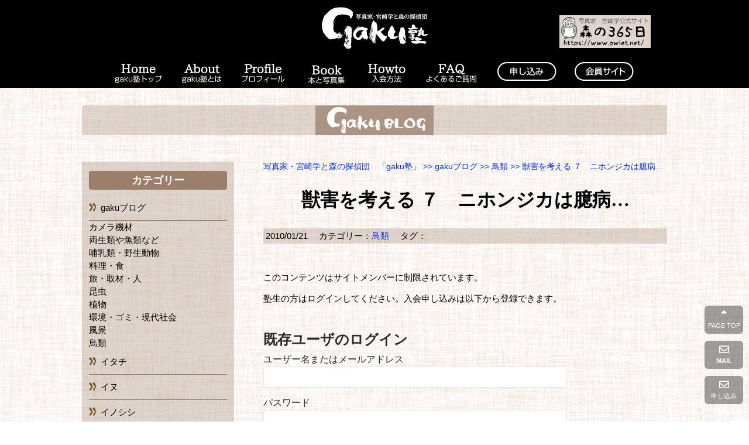

--- FILE ---
content_type: text/html; charset=UTF-8
request_url: https://owlet.net/blog/tori/646
body_size: 17687
content:
<!DOCTYPE html>
<html lang="ja">
<head>
<!--//タイトル表示はfunctions.phpで指定//-->
<meta charset="UTF-8" />
<meta name="viewport" content="width=device-width,initial-scale=1.0,user-scalable=yes">
<link rel="canonical" href="" />
<meta name="description" content="この写真は、南アルプス山中に露出した泥土をニホンジカがなめにきているところ。ミネラル分が多く含まれるこの泥土をニホンジカたちが生きるために必要としているから、ずっと昔から、ここに集まってくるのだった。…" />
<!--//keywords//-->
<meta name="keywords" content="">
<!--//index・固定ページHOMEのみnoindex//-->
<meta name="robots" content="index,follow">
<link rel="alternate" type="application/rss+xml" title="写真家・宮崎学と森の探偵団　「gaku塾」 RSS Feed" href="https://owlet.net/feed" />
<link rel="pingback" href="https://owlet.net/sys/xmlrpc.php" />
<script type="text/javascript" src="https://owlet.net/sys/wp-content/themes/owlet/js/jquery-1.11.0.min.js"></script>
<!--//CSS読み込み//-->
<link rel="stylesheet" href="https://owlet.net/sys/wp-content/themes/owlet/style.css?ver=1.2.4" type="text/css" media="all" />
<link rel="stylesheet" href="https://owlet.net/sys/wp-content/themes/owlet/editor-style.css" type="text/css" media="all" />
<link rel="stylesheet" href="https://owlet.net/sys/wp-content/themes/owlet/FlexSlider/flexslider.css">
<link rel="stylesheet" href="https://owlet.net/sys/wp-content/themes/owlet/css/all.css">
<!--// use.fontawesome.com CSS読み込み<link href="https://use.fontawesome.com/releases/v5.6.1/css/all.css" rel="stylesheet"> //-->
<!--//CSS3.js読み込み//-->
<!--[if lt IE 9]>
<script src="https://owlet.net/sys/wp-content/themes/owlet/js/html5shiv.js"></script>
<script src="https://owlet.net/sys/wp-content/themes/owlet/js/css3-mediaqueries.min.js"></script>
<![endif]-->
<!--//全画面スライダー//-->
<script type="text/javascript" src="https://owlet.net/sys/wp-content/themes/owlet/FlexSlider/jquery.flexslider-min.js"></script>
<script type="text/javascript">
$(window).load(function(){
$('.flexslider').flexslider({
animation: "fade"
});
});
</script>
<!--//全画面スライダー//-->
<!--//Google Analytics//-->
<!-- Global site tag (gtag.js) - Google Analytics -->
<script async src="https://www.googletagmanager.com/gtag/js?id=UA-2531915-1"></script>
<script>
 window.dataLayer = window.dataLayer || [];
 function gtag(){dataLayer.push(arguments);}
 gtag('js', new Date());

 gtag('config', 'UA-2531915-1');
</script><title>獣害を考える ７　ニホンジカは臆病… | 写真家・宮崎学と森の探偵団　「gaku塾」</title>
<meta name='robots' content='max-image-preview:large' />
<link rel='dns-prefetch' href='//stats.wp.com' />
<link rel="alternate" title="oEmbed (JSON)" type="application/json+oembed" href="https://owlet.net/wp-json/oembed/1.0/embed?url=https%3A%2F%2Fowlet.net%2Fblog%2Ftori%2F646" />
<link rel="alternate" title="oEmbed (XML)" type="text/xml+oembed" href="https://owlet.net/wp-json/oembed/1.0/embed?url=https%3A%2F%2Fowlet.net%2Fblog%2Ftori%2F646&#038;format=xml" />
<style id='wp-img-auto-sizes-contain-inline-css' type='text/css'>
img:is([sizes=auto i],[sizes^="auto," i]){contain-intrinsic-size:3000px 1500px}
/*# sourceURL=wp-img-auto-sizes-contain-inline-css */
</style>
<style id='wp-emoji-styles-inline-css' type='text/css'>

	img.wp-smiley, img.emoji {
		display: inline !important;
		border: none !important;
		box-shadow: none !important;
		height: 1em !important;
		width: 1em !important;
		margin: 0 0.07em !important;
		vertical-align: -0.1em !important;
		background: none !important;
		padding: 0 !important;
	}
/*# sourceURL=wp-emoji-styles-inline-css */
</style>
<style id='wp-block-library-inline-css' type='text/css'>
:root{--wp-block-synced-color:#7a00df;--wp-block-synced-color--rgb:122,0,223;--wp-bound-block-color:var(--wp-block-synced-color);--wp-editor-canvas-background:#ddd;--wp-admin-theme-color:#007cba;--wp-admin-theme-color--rgb:0,124,186;--wp-admin-theme-color-darker-10:#006ba1;--wp-admin-theme-color-darker-10--rgb:0,107,160.5;--wp-admin-theme-color-darker-20:#005a87;--wp-admin-theme-color-darker-20--rgb:0,90,135;--wp-admin-border-width-focus:2px}@media (min-resolution:192dpi){:root{--wp-admin-border-width-focus:1.5px}}.wp-element-button{cursor:pointer}:root .has-very-light-gray-background-color{background-color:#eee}:root .has-very-dark-gray-background-color{background-color:#313131}:root .has-very-light-gray-color{color:#eee}:root .has-very-dark-gray-color{color:#313131}:root .has-vivid-green-cyan-to-vivid-cyan-blue-gradient-background{background:linear-gradient(135deg,#00d084,#0693e3)}:root .has-purple-crush-gradient-background{background:linear-gradient(135deg,#34e2e4,#4721fb 50%,#ab1dfe)}:root .has-hazy-dawn-gradient-background{background:linear-gradient(135deg,#faaca8,#dad0ec)}:root .has-subdued-olive-gradient-background{background:linear-gradient(135deg,#fafae1,#67a671)}:root .has-atomic-cream-gradient-background{background:linear-gradient(135deg,#fdd79a,#004a59)}:root .has-nightshade-gradient-background{background:linear-gradient(135deg,#330968,#31cdcf)}:root .has-midnight-gradient-background{background:linear-gradient(135deg,#020381,#2874fc)}:root{--wp--preset--font-size--normal:16px;--wp--preset--font-size--huge:42px}.has-regular-font-size{font-size:1em}.has-larger-font-size{font-size:2.625em}.has-normal-font-size{font-size:var(--wp--preset--font-size--normal)}.has-huge-font-size{font-size:var(--wp--preset--font-size--huge)}.has-text-align-center{text-align:center}.has-text-align-left{text-align:left}.has-text-align-right{text-align:right}.has-fit-text{white-space:nowrap!important}#end-resizable-editor-section{display:none}.aligncenter{clear:both}.items-justified-left{justify-content:flex-start}.items-justified-center{justify-content:center}.items-justified-right{justify-content:flex-end}.items-justified-space-between{justify-content:space-between}.screen-reader-text{border:0;clip-path:inset(50%);height:1px;margin:-1px;overflow:hidden;padding:0;position:absolute;width:1px;word-wrap:normal!important}.screen-reader-text:focus{background-color:#ddd;clip-path:none;color:#444;display:block;font-size:1em;height:auto;left:5px;line-height:normal;padding:15px 23px 14px;text-decoration:none;top:5px;width:auto;z-index:100000}html :where(.has-border-color){border-style:solid}html :where([style*=border-top-color]){border-top-style:solid}html :where([style*=border-right-color]){border-right-style:solid}html :where([style*=border-bottom-color]){border-bottom-style:solid}html :where([style*=border-left-color]){border-left-style:solid}html :where([style*=border-width]){border-style:solid}html :where([style*=border-top-width]){border-top-style:solid}html :where([style*=border-right-width]){border-right-style:solid}html :where([style*=border-bottom-width]){border-bottom-style:solid}html :where([style*=border-left-width]){border-left-style:solid}html :where(img[class*=wp-image-]){height:auto;max-width:100%}:where(figure){margin:0 0 1em}html :where(.is-position-sticky){--wp-admin--admin-bar--position-offset:var(--wp-admin--admin-bar--height,0px)}@media screen and (max-width:600px){html :where(.is-position-sticky){--wp-admin--admin-bar--position-offset:0px}}

/*# sourceURL=wp-block-library-inline-css */
</style><style id='global-styles-inline-css' type='text/css'>
:root{--wp--preset--aspect-ratio--square: 1;--wp--preset--aspect-ratio--4-3: 4/3;--wp--preset--aspect-ratio--3-4: 3/4;--wp--preset--aspect-ratio--3-2: 3/2;--wp--preset--aspect-ratio--2-3: 2/3;--wp--preset--aspect-ratio--16-9: 16/9;--wp--preset--aspect-ratio--9-16: 9/16;--wp--preset--color--black: #000000;--wp--preset--color--cyan-bluish-gray: #abb8c3;--wp--preset--color--white: #ffffff;--wp--preset--color--pale-pink: #f78da7;--wp--preset--color--vivid-red: #cf2e2e;--wp--preset--color--luminous-vivid-orange: #ff6900;--wp--preset--color--luminous-vivid-amber: #fcb900;--wp--preset--color--light-green-cyan: #7bdcb5;--wp--preset--color--vivid-green-cyan: #00d084;--wp--preset--color--pale-cyan-blue: #8ed1fc;--wp--preset--color--vivid-cyan-blue: #0693e3;--wp--preset--color--vivid-purple: #9b51e0;--wp--preset--gradient--vivid-cyan-blue-to-vivid-purple: linear-gradient(135deg,rgb(6,147,227) 0%,rgb(155,81,224) 100%);--wp--preset--gradient--light-green-cyan-to-vivid-green-cyan: linear-gradient(135deg,rgb(122,220,180) 0%,rgb(0,208,130) 100%);--wp--preset--gradient--luminous-vivid-amber-to-luminous-vivid-orange: linear-gradient(135deg,rgb(252,185,0) 0%,rgb(255,105,0) 100%);--wp--preset--gradient--luminous-vivid-orange-to-vivid-red: linear-gradient(135deg,rgb(255,105,0) 0%,rgb(207,46,46) 100%);--wp--preset--gradient--very-light-gray-to-cyan-bluish-gray: linear-gradient(135deg,rgb(238,238,238) 0%,rgb(169,184,195) 100%);--wp--preset--gradient--cool-to-warm-spectrum: linear-gradient(135deg,rgb(74,234,220) 0%,rgb(151,120,209) 20%,rgb(207,42,186) 40%,rgb(238,44,130) 60%,rgb(251,105,98) 80%,rgb(254,248,76) 100%);--wp--preset--gradient--blush-light-purple: linear-gradient(135deg,rgb(255,206,236) 0%,rgb(152,150,240) 100%);--wp--preset--gradient--blush-bordeaux: linear-gradient(135deg,rgb(254,205,165) 0%,rgb(254,45,45) 50%,rgb(107,0,62) 100%);--wp--preset--gradient--luminous-dusk: linear-gradient(135deg,rgb(255,203,112) 0%,rgb(199,81,192) 50%,rgb(65,88,208) 100%);--wp--preset--gradient--pale-ocean: linear-gradient(135deg,rgb(255,245,203) 0%,rgb(182,227,212) 50%,rgb(51,167,181) 100%);--wp--preset--gradient--electric-grass: linear-gradient(135deg,rgb(202,248,128) 0%,rgb(113,206,126) 100%);--wp--preset--gradient--midnight: linear-gradient(135deg,rgb(2,3,129) 0%,rgb(40,116,252) 100%);--wp--preset--font-size--small: 13px;--wp--preset--font-size--medium: 20px;--wp--preset--font-size--large: 36px;--wp--preset--font-size--x-large: 42px;--wp--preset--spacing--20: 0.44rem;--wp--preset--spacing--30: 0.67rem;--wp--preset--spacing--40: 1rem;--wp--preset--spacing--50: 1.5rem;--wp--preset--spacing--60: 2.25rem;--wp--preset--spacing--70: 3.38rem;--wp--preset--spacing--80: 5.06rem;--wp--preset--shadow--natural: 6px 6px 9px rgba(0, 0, 0, 0.2);--wp--preset--shadow--deep: 12px 12px 50px rgba(0, 0, 0, 0.4);--wp--preset--shadow--sharp: 6px 6px 0px rgba(0, 0, 0, 0.2);--wp--preset--shadow--outlined: 6px 6px 0px -3px rgb(255, 255, 255), 6px 6px rgb(0, 0, 0);--wp--preset--shadow--crisp: 6px 6px 0px rgb(0, 0, 0);}:where(.is-layout-flex){gap: 0.5em;}:where(.is-layout-grid){gap: 0.5em;}body .is-layout-flex{display: flex;}.is-layout-flex{flex-wrap: wrap;align-items: center;}.is-layout-flex > :is(*, div){margin: 0;}body .is-layout-grid{display: grid;}.is-layout-grid > :is(*, div){margin: 0;}:where(.wp-block-columns.is-layout-flex){gap: 2em;}:where(.wp-block-columns.is-layout-grid){gap: 2em;}:where(.wp-block-post-template.is-layout-flex){gap: 1.25em;}:where(.wp-block-post-template.is-layout-grid){gap: 1.25em;}.has-black-color{color: var(--wp--preset--color--black) !important;}.has-cyan-bluish-gray-color{color: var(--wp--preset--color--cyan-bluish-gray) !important;}.has-white-color{color: var(--wp--preset--color--white) !important;}.has-pale-pink-color{color: var(--wp--preset--color--pale-pink) !important;}.has-vivid-red-color{color: var(--wp--preset--color--vivid-red) !important;}.has-luminous-vivid-orange-color{color: var(--wp--preset--color--luminous-vivid-orange) !important;}.has-luminous-vivid-amber-color{color: var(--wp--preset--color--luminous-vivid-amber) !important;}.has-light-green-cyan-color{color: var(--wp--preset--color--light-green-cyan) !important;}.has-vivid-green-cyan-color{color: var(--wp--preset--color--vivid-green-cyan) !important;}.has-pale-cyan-blue-color{color: var(--wp--preset--color--pale-cyan-blue) !important;}.has-vivid-cyan-blue-color{color: var(--wp--preset--color--vivid-cyan-blue) !important;}.has-vivid-purple-color{color: var(--wp--preset--color--vivid-purple) !important;}.has-black-background-color{background-color: var(--wp--preset--color--black) !important;}.has-cyan-bluish-gray-background-color{background-color: var(--wp--preset--color--cyan-bluish-gray) !important;}.has-white-background-color{background-color: var(--wp--preset--color--white) !important;}.has-pale-pink-background-color{background-color: var(--wp--preset--color--pale-pink) !important;}.has-vivid-red-background-color{background-color: var(--wp--preset--color--vivid-red) !important;}.has-luminous-vivid-orange-background-color{background-color: var(--wp--preset--color--luminous-vivid-orange) !important;}.has-luminous-vivid-amber-background-color{background-color: var(--wp--preset--color--luminous-vivid-amber) !important;}.has-light-green-cyan-background-color{background-color: var(--wp--preset--color--light-green-cyan) !important;}.has-vivid-green-cyan-background-color{background-color: var(--wp--preset--color--vivid-green-cyan) !important;}.has-pale-cyan-blue-background-color{background-color: var(--wp--preset--color--pale-cyan-blue) !important;}.has-vivid-cyan-blue-background-color{background-color: var(--wp--preset--color--vivid-cyan-blue) !important;}.has-vivid-purple-background-color{background-color: var(--wp--preset--color--vivid-purple) !important;}.has-black-border-color{border-color: var(--wp--preset--color--black) !important;}.has-cyan-bluish-gray-border-color{border-color: var(--wp--preset--color--cyan-bluish-gray) !important;}.has-white-border-color{border-color: var(--wp--preset--color--white) !important;}.has-pale-pink-border-color{border-color: var(--wp--preset--color--pale-pink) !important;}.has-vivid-red-border-color{border-color: var(--wp--preset--color--vivid-red) !important;}.has-luminous-vivid-orange-border-color{border-color: var(--wp--preset--color--luminous-vivid-orange) !important;}.has-luminous-vivid-amber-border-color{border-color: var(--wp--preset--color--luminous-vivid-amber) !important;}.has-light-green-cyan-border-color{border-color: var(--wp--preset--color--light-green-cyan) !important;}.has-vivid-green-cyan-border-color{border-color: var(--wp--preset--color--vivid-green-cyan) !important;}.has-pale-cyan-blue-border-color{border-color: var(--wp--preset--color--pale-cyan-blue) !important;}.has-vivid-cyan-blue-border-color{border-color: var(--wp--preset--color--vivid-cyan-blue) !important;}.has-vivid-purple-border-color{border-color: var(--wp--preset--color--vivid-purple) !important;}.has-vivid-cyan-blue-to-vivid-purple-gradient-background{background: var(--wp--preset--gradient--vivid-cyan-blue-to-vivid-purple) !important;}.has-light-green-cyan-to-vivid-green-cyan-gradient-background{background: var(--wp--preset--gradient--light-green-cyan-to-vivid-green-cyan) !important;}.has-luminous-vivid-amber-to-luminous-vivid-orange-gradient-background{background: var(--wp--preset--gradient--luminous-vivid-amber-to-luminous-vivid-orange) !important;}.has-luminous-vivid-orange-to-vivid-red-gradient-background{background: var(--wp--preset--gradient--luminous-vivid-orange-to-vivid-red) !important;}.has-very-light-gray-to-cyan-bluish-gray-gradient-background{background: var(--wp--preset--gradient--very-light-gray-to-cyan-bluish-gray) !important;}.has-cool-to-warm-spectrum-gradient-background{background: var(--wp--preset--gradient--cool-to-warm-spectrum) !important;}.has-blush-light-purple-gradient-background{background: var(--wp--preset--gradient--blush-light-purple) !important;}.has-blush-bordeaux-gradient-background{background: var(--wp--preset--gradient--blush-bordeaux) !important;}.has-luminous-dusk-gradient-background{background: var(--wp--preset--gradient--luminous-dusk) !important;}.has-pale-ocean-gradient-background{background: var(--wp--preset--gradient--pale-ocean) !important;}.has-electric-grass-gradient-background{background: var(--wp--preset--gradient--electric-grass) !important;}.has-midnight-gradient-background{background: var(--wp--preset--gradient--midnight) !important;}.has-small-font-size{font-size: var(--wp--preset--font-size--small) !important;}.has-medium-font-size{font-size: var(--wp--preset--font-size--medium) !important;}.has-large-font-size{font-size: var(--wp--preset--font-size--large) !important;}.has-x-large-font-size{font-size: var(--wp--preset--font-size--x-large) !important;}
/*# sourceURL=global-styles-inline-css */
</style>

<style id='classic-theme-styles-inline-css' type='text/css'>
/*! This file is auto-generated */
.wp-block-button__link{color:#fff;background-color:#32373c;border-radius:9999px;box-shadow:none;text-decoration:none;padding:calc(.667em + 2px) calc(1.333em + 2px);font-size:1.125em}.wp-block-file__button{background:#32373c;color:#fff;text-decoration:none}
/*# sourceURL=/wp-includes/css/classic-themes.min.css */
</style>
<link rel='stylesheet' id='contact-form-7-css' href='https://owlet.net/sys/wp-content/plugins/contact-form-7/includes/css/styles.css?ver=6.1.4' type='text/css' media='all' />
<link rel='stylesheet' id='wp-members-css' href='https://owlet.net/sys/wp-content/plugins/wp-members/assets/css/forms/generic-no-float.min.css?ver=3.5.5.1' type='text/css' media='all' />
<link rel='stylesheet' id='jquery.lightbox.min.css-css' href='https://owlet.net/sys/wp-content/plugins/wp-jquery-lightbox/lightboxes/wp-jquery-lightbox/styles/lightbox.min.css?ver=1768840438' type='text/css' media='all' />
<link rel='stylesheet' id='jqlb-overrides-css' href='https://owlet.net/sys/wp-content/plugins/wp-jquery-lightbox/lightboxes/wp-jquery-lightbox/styles/overrides.css?ver=1768840438' type='text/css' media='all' />
<style id='jqlb-overrides-inline-css' type='text/css'>

			#outerImageContainer {
				box-shadow: 0 0 4px 2px rgba(0,0,0,.2);
			}
			#imageContainer{
				padding: 6px;
			}
			#imageDataContainer {
				box-shadow: 0 -4px 0 0 #fff, 0 0 4px 2px rgba(0,0,0,.1);
				z-index: auto;
			}
			#prevArrow,
			#nextArrow{
				background-color: rgba(255,255,255,.7;
				color: #000000;
			}
/*# sourceURL=jqlb-overrides-inline-css */
</style>
<script type="text/javascript" src="https://owlet.net/sys/wp-content/themes/owlet/js/base.js?ver=6.9" id="base-js"></script>
<script type="text/javascript" src="https://owlet.net/sys/wp-includes/js/jquery/jquery.min.js?ver=3.7.1" id="jquery-core-js"></script>
<script type="text/javascript" src="https://owlet.net/sys/wp-includes/js/jquery/jquery-migrate.min.js?ver=3.4.1" id="jquery-migrate-js"></script>
<link rel="https://api.w.org/" href="https://owlet.net/wp-json/" /><link rel="alternate" title="JSON" type="application/json" href="https://owlet.net/wp-json/wp/v2/posts/646" /><link rel="canonical" href="https://owlet.net/blog/tori/646" />
<link rel='shortlink' href='https://owlet.net/?p=646' />
	<style>img#wpstats{display:none}</style>
		<style type="text/css">.recentcomments a{display:inline !important;padding:0 !important;margin:0 !important;}</style><link rel="icon" href="https://owlet.net/sys/wp-content/uploads/2021/04/cropped-fukurou_favicon-32x32.png" sizes="32x32" />
<link rel="icon" href="https://owlet.net/sys/wp-content/uploads/2021/04/cropped-fukurou_favicon-192x192.png" sizes="192x192" />
<link rel="apple-touch-icon" href="https://owlet.net/sys/wp-content/uploads/2021/04/cropped-fukurou_favicon-180x180.png" />
<meta name="msapplication-TileImage" content="https://owlet.net/sys/wp-content/uploads/2021/04/cropped-fukurou_favicon-270x270.png" />
</head>
<body class="wp-singular post-template-default single single-post postid-646 single-format-standard wp-theme-owlet tori">


<div id="wrapper" class="w-full">
<!--//モバイルセット//-->
<button id="mobile_menu_bttn">MENU</button>
<div id="mobile_menu">
<div id="mobile_menu-title">写真家　宮崎学　gaku塾</div>
<div class="menu-category-container"><ul id="menu-category" class="menu"><li id="menu-item-4913" class="menu-item menu-item-type-custom menu-item-object-custom menu-item-home menu-item-4913"><a href="https://owlet.net/">Home</a></li>
<li id="menu-item-4914" class="menu-item menu-item-type-post_type menu-item-object-page menu-item-4914"><a href="https://owlet.net/aboutus">gaku塾とは</a></li>
<li id="menu-item-4915" class="menu-item menu-item-type-post_type menu-item-object-page menu-item-4915"><a href="https://owlet.net/profile">プロフィール</a></li>
<li id="menu-item-4916" class="menu-item menu-item-type-taxonomy menu-item-object-category menu-item-4916"><a href="https://owlet.net/category/book_photo">本と写真集</a></li>
<li id="menu-item-4917" class="menu-item menu-item-type-post_type menu-item-object-page menu-item-4917"><a href="https://owlet.net/howto">入会の方法</a></li>
<li id="menu-item-4918" class="menu-item menu-item-type-post_type menu-item-object-page menu-item-4918"><a href="https://owlet.net/faq">よくあるご質問</a></li>
<li id="menu-item-4919" class="menu-item menu-item-type-post_type menu-item-object-page menu-item-4919"><a href="https://owlet.net/entry">申し込み</a></li>
<li id="menu-item-4920" class="menu-item menu-item-type-post_type menu-item-object-page menu-item-4920"><a href="https://owlet.net/member">会員コンテンツ</a></li>
<li id="mobile_searchform" ><form action="/" method="get" id="searchform">
<input type="text" name="s" id="search" class="color-spot" placeholder="フリーワード検索" value="" />
<input type="image" alt="Search" id="searchsubmit" src="https://owlet.net/sys/wp-content/themes/owlet/images/search.png" />
</form>
</li></ul></div></div>
<!--//モバイルセット//-->

<div id="mobile_header">
	<div id="mobile_header-logo">
		<a href="https://owlet.net"><img src="https://owlet.net/sys/wp-content/themes/owlet/images/sp_sig.png" alt="写真家・宮崎学と森の探偵団　「gaku塾」"></a>
	</div>
</div>

<header class="w-full clearfix">
<!--// 固定ヘッダ表示用のブロック //-->
<div class="top-menu ">
<div class="fix-header-contents">
	<div id="fix-header-logo">
		<a href="https://owlet.net"><img src="https://owlet.net/sys/wp-content/themes/owlet/images/gakujuku_logo.png" alt="写真家・宮崎学と森の探偵団　「gaku塾」"></a>
	</div>
	<div id="fix-header-adress">
	<img src="https://owlet.net/sys/wp-content/themes/owlet/images/address.png" alt="">
	</div>
	<div id="" class="clearfix">
		<div class="menu-gnav-container"><ul id="menu-gnav" class="menu"><li id="menu-item-4681" class="menu-item menu-item-type-custom menu-item-object-custom menu-item-home menu-item-4681"><a href="https://owlet.net/">Home</a></li>
<li id="menu-item-24" class="menu-item menu-item-type-post_type menu-item-object-page menu-item-24"><a href="https://owlet.net/aboutus">gaku塾とは</a></li>
<li id="menu-item-25" class="menu-item menu-item-type-post_type menu-item-object-page menu-item-25"><a href="https://owlet.net/profile">プロフィール</a></li>
<li id="menu-item-4682" class="menu-item menu-item-type-taxonomy menu-item-object-category menu-item-4682"><a href="https://owlet.net/category/book_photo">本と写真集</a></li>
<li id="menu-item-26" class="menu-item menu-item-type-post_type menu-item-object-page menu-item-26"><a href="https://owlet.net/howto">入会の方法</a></li>
<li id="menu-item-27" class="menu-item menu-item-type-post_type menu-item-object-page menu-item-27"><a href="https://owlet.net/faq">よくあるご質問</a></li>
<li id="menu-item-28" class="menu-item menu-item-type-post_type menu-item-object-page menu-item-28"><a href="https://owlet.net/entry">入塾申請</a></li>
<li id="menu-item-4216" class="menu-item menu-item-type-post_type menu-item-object-page menu-item-4216"><a href="https://owlet.net/member">会員コンテンツ</a></li>
</ul></div>	</div>
</div>
</div>
<!--// 固定ヘッダ表示用のブロック //-->
</header>

<!--//全画面スライダー//-->
<!--//全画面スライダー//-->
<div id="container_outer">
<div id="container" class="w-large clearfix">
<h4 class="entry-title"><img src="https://owlet.net/sys/wp-content/themes/owlet/images/daiku_blog.png" alt="ブログ" title="" width="" height="" /></h4>
<div id="content" class="w-690">
<main>

<div class="post"> 

<!--//ぱんくず //-->
<nav id="braudcrumb-list" class="clearfix">
<ol itemscope itemtype="http://schema.org/BreadcrumbList">
<!--//HOME//-->
<li itemscope itemprop="itemListElement" itemtype="http://schema.org/ListItem">
<a itemprop="item" href="https://owlet.net">
<span itemprop="name">写真家・宮崎学と森の探偵団　「gaku塾」</span>
</a>
<meta itemprop="position" content="1" />
</li>
<!--//カテゴリーリスト//-->
<li itemscope itemprop="itemListElement" itemtype="http://schema.org/ListItem">
<a itemprop="item" href="https://owlet.net/category/blog">
&gt;&gt;&nbsp;<span itemprop="name">gakuブログ</span>
</a>
<meta itemprop="position" content="2" />
</li>
<li itemscope itemprop="itemListElement" itemtype="http://schema.org/ListItem">
<a itemprop="item" href="https://owlet.net/category/blog/tori">
&gt;&gt;&nbsp;<span itemprop="name">鳥類</span>
</a>
<meta itemprop="position" content="3" />
</li>
<!--//子ページの場合の親//-->
<!--//page//-->
<li itemscope itemprop="itemListElement" itemtype="http://schema.org/ListItem">
<a itemprop="item" href="#">
<span itemprop="name">
&gt;&gt;&nbsp;獣害を考える ７　ニホンジカは臆病…</span>
</a>
<meta itemprop="position" content="4" />
</li>
</ol>
</nav>
<!--// ぱんくずここまで //-->
<article>
<h1 class="entry-title">獣害を考える ７　ニホンジカは臆病…</h1>
<!--//投稿日・カテゴリ・タグ・投稿者//-->
<div class="blog_info clearfix">
<p>
<span class="kdate"><time class="entry-date" datetime="2010-01-21T11:35:59+09:00">2010/01/21</time>　
カテゴリー：<a href="https://owlet.net/category/blog/tori" rel="category tag">鳥類</a>　
タグ：</p>
</div>
<!--//投稿日・カテゴリ・タグ・投稿者//-->
<!--// 本文//-->
<div class="entry-content clearfix">
<div id="wpmem_restricted_msg"><p>このコンテンツはサイトメンバーに制限されています。<br> 塾生の方はログインしてください。入会申し込みは以下から登録できます。</p></div><div id="wpmem_login"><a id="login"></a><form action="https://owlet.net/blog/tori/646" method="POST" id="wpmem_login_form" class="form"><input type="hidden" id="_wpmem_login_nonce" name="_wpmem_login_nonce" value="261e7cff5a" /><input type="hidden" name="_wp_http_referer" value="/blog/tori/646" /><fieldset><legend>既存ユーザのログイン</legend><label for="log">ユーザー名またはメールアドレス</label><div class="div_text"><input name="log" type="text" id="log" value="" class="username" required  /></div><label for="pwd">パスワード</label><div class="div_text"><input name="pwd" type="password" id="pwd" class="password" required  /></div><div id="cf-turnstile-1941480978"class="cf-turnstile" data-sitekey="0x4AAAAAAA9HWa_FjbyObQ6-"data-theme="light"data-language="auto"data-size="normal"data-retry="auto" data-retry-interval="1000"data-refresh-expired="auto"data-action="wordpress-login"data-appearance="always"></div><script>document.addEventListener("DOMContentLoaded", function() { setTimeout(function(){ var e=document.getElementById("cf-turnstile-1941480978"); e&&!e.innerHTML.trim()&&(turnstile.remove("#cf-turnstile-1941480978"), turnstile.render("#cf-turnstile-1941480978", {sitekey:"0x4AAAAAAA9HWa_FjbyObQ6-"})); }, 100); });</script><br class="cf-turnstile-br cf-turnstile-br-1941480978"><input name="a" type="hidden" value="login" /><input name="redirect_to" type="hidden" value="https://owlet.net/blog/tori/646" /><div class="button_div"><input name="rememberme" type="checkbox" id="rememberme" value="forever" />&nbsp;<label for="rememberme">ログイン状態を保存する</label>&nbsp;&nbsp;<input type="submit" name="Submit" value="ログイン" class="buttons" /></div><div class="link-text"><span class="link-text-forgot">パスワードを忘れた場合&nbsp;<a href="https://owlet.net/resetpasswd/?a=pwdreset">パスワードリセット</a></span></div></fieldset></form></div><div id="wpmem_reg"><a id="register"></a><form name="form" method="post" action="https://owlet.net/blog/tori/646" id="wpmem_register_form" class="form"><input type="hidden" id="_wpmem_register_nonce" name="_wpmem_register_nonce" value="c17248a947" /><input type="hidden" name="_wp_http_referer" value="/blog/tori/646" /><fieldset><legend>新規ユーザー登録</legend><label for="username" class="text">ユーザー名<span class="req">*</span></label><div class="div_text"><input name="username" type="text" id="username" value="" class="textbox" placeholder="好きな名前を半角英数で（空白不可）例：gaku" required  /></div><label for="user_email" class="text">メール<span class="req">*</span></label><div class="div_text"><input name="user_email" type="email" id="user_email" value="" class="textbox" required  /></div><label for="last_name" class="text">姓<span class="req">*</span></label><div class="div_text"><input name="last_name" type="text" id="last_name" value="" class="textbox" required  /></div><label for="first_name" class="text">名<span class="req">*</span></label><div class="div_text"><input name="first_name" type="text" id="first_name" value="" class="textbox" required  /></div><label for="billing_phone" class="text">電話番号<span class="req">*</span></label><div class="div_text"><input name="billing_phone" type="text" id="billing_phone" value="" class="textbox" placeholder="090-000-0000（本人に連絡がつきやすいハイフン付き番号）" required  /></div><label for="billing_postcode" class="text">郵便番号<span class="req">*</span></label><div class="div_text"><input name="billing_postcode" type="text" id="billing_postcode" value="" class="textbox" placeholder="例　179-0073" required  /></div><label for="billing_state" class="text">都道府県<span class="req">*</span></label><div class="div_text"><input name="billing_state" type="text" id="billing_state" value="" class="textbox" required  /></div><label for="billing_city" class="text">市区町村<span class="req">*</span></label><div class="div_text"><input name="billing_city" type="text" id="billing_city" value="" class="textbox" required  /></div><label for="billing_address_1" class="text">丁目番地以降</label><div class="div_text"><input name="billing_address_1" type="text" id="billing_address_1" value="" class="textbox" /></div><label for="Facebook" class="text">facebookのアカウント名<span class="req">*</span></label><div class="div_text"><input name="Facebook" type="text" id="Facebook" value="" class="textbox" placeholder="例：宮崎学" required  /></div><label for="Facebook_url" class="text">FacebookのプロフィールURL</label><div class="div_text"><input name="Facebook_url" type="url" id="Facebook_url" value="" class="textbox" placeholder="（例）https://www.facebook.com/xxxxxxxx/" /></div><label for="friend" class="radio">Facebookで宮崎学と友達になっていますか？<span class="req">*</span></label><div class="div_radio"><input type="radio" name="friend" id="friend_1" value="友達" required > <label for="friend_1" id="label_friend_1" class="radio">友達</label><br /><input type="radio" name="friend" id="friend_2" value=" 友達にはなっていない" required > <label for="friend_2" id="label_friend_2" class="radio">友達にはなっていない</label><br /><input type="radio" name="friend" id="friend_3" value=" 友達にはなってないがフォローしている" required > <label for="friend_3" id="label_friend_3" class="radio">友達にはなってないがフォローしている</label><br /><input type="radio" name="friend" id="friend_4" value="友達申請中" required > <label for="friend_4" id="label_friend_4" class="radio">友達申請中</label><br /></div><label for="payment" class="radio">ご希望の会費支払い方法<span class="req">*</span></label><div class="div_radio"><input type="radio" name="payment" id="payment_1" value="月会費1100円を定期支払" required > <label for="payment_1" id="label_payment_1" class="radio">月会費1100円を定期支払（PayPalのみ。毎月自動引き落とし）</label><br /><input type="radio" name="payment" id="payment_2" value="年一括(13200円）前払い" required > <label for="payment_2" id="label_payment_2" class="radio">年一括(13200円）前払い（銀行振込のみ）</label><br /></div><label for="Motivation" class="textarea">gaku塾入会の動機、gaku塾への期待、宮崎学へのメッセージなどお願いします<span class="req">*</span></label><div class="div_textarea"><textarea cols="20" rows="5" name="Motivation" id="Motivation" class="textarea" required ></textarea></div><label class="text" for="captcha">コードを入力してください:</label><div class="div_text"><img src="https://owlet.net/sys/wp-content/plugins/really-simple-captcha/tmp/1762448049.png" alt="captcha" width="200" height="30" /><input id="captcha_prefix" name="captcha_prefix" type="hidden" value="1762448049" /><input id="captcha_code" name="captcha_code" size="4" type="text" class="textbox" required /></div><div id="cf-turnstile-1358703772"class="cf-turnstile" data-sitekey="0x4AAAAAAA9HWa_FjbyObQ6-"data-theme="light"data-language="auto"data-size="normal"data-retry="auto" data-retry-interval="1000"data-refresh-expired="auto"data-action="wordpress-register"data-appearance="always"></div><script>document.addEventListener("DOMContentLoaded", function() { setTimeout(function(){ var e=document.getElementById("cf-turnstile-1358703772"); e&&!e.innerHTML.trim()&&(turnstile.remove("#cf-turnstile-1358703772"), turnstile.render("#cf-turnstile-1358703772", {sitekey:"0x4AAAAAAA9HWa_FjbyObQ6-"})); }, 100); });</script><br class="cf-turnstile-br cf-turnstile-br-1358703772"><p class="registration-form-mailpoet">      <label for="mailpoet_subscribe_on_register">        <input          type="hidden"          id="mailpoet_subscribe_on_register_active"          value="1"          name="mailpoet[subscribe_on_register_active]"        />        <input          type="checkbox"          id="mailpoet_subscribe_on_register"          value="1"          name="mailpoet[subscribe_on_register]"        />&nbsp;はい、私をあなたのメーリングリストに追加してください。      </label>    </p><input name="a" type="hidden" value="register" /><input name="wpmem_reg_page" type="hidden" value="https://owlet.net/blog/tori/646" /><div class="button_div"><input name="submit" type="submit" value="登録" class="buttons" /></div><div class="req-text"><span class="req">*</span>必須項目</div></fieldset></form></div></div>
<!--// 本文//-->
</article>
<!--//ループ終了//-->
</div><!--//post//--> 

<!--// コメント //-->

<!--//ページナビ//-->
<div class="page_nav clearfix">
<div class="previous"><a href="https://owlet.net/blog/tori/641" rel="prev">モモンガは小さなやつ</a></div>
<div class="next"><a href="https://owlet.net/blog/tori/647" rel="next">死ねば人間だって動物に食われる…</a></div>
</div>
<!--//ページナビ//-->


</main>
</div><!--//#content //-->
<aside class="w-260">

<div id="categories" class="asidebox">
<h4 class="list_title">カテゴリー</h4>
<ul>
	<li class="cat-item cat-item-1"><a href="https://owlet.net/category/blog">gakuブログ</a>
<ul class='children'>
	<li class="cat-item cat-item-25"><a href="https://owlet.net/category/blog/camera">カメラ機材</a>
</li>
	<li class="cat-item cat-item-4"><a href="https://owlet.net/category/blog/sakana">両生類や魚類など</a>
</li>
	<li class="cat-item cat-item-5"><a href="https://owlet.net/category/blog/doubutu">哺乳類・野生動物</a>
</li>
	<li class="cat-item cat-item-6"><a href="https://owlet.net/category/blog/ryouri">料理・食</a>
</li>
	<li class="cat-item cat-item-7"><a href="https://owlet.net/category/blog/tabi">旅・取材・人</a>
</li>
	<li class="cat-item cat-item-8"><a href="https://owlet.net/category/blog/konchu">昆虫</a>
</li>
	<li class="cat-item cat-item-9"><a href="https://owlet.net/category/blog/hana">植物</a>
</li>
	<li class="cat-item cat-item-10"><a href="https://owlet.net/category/blog/gendai">環境・ゴミ・現代社会</a>
</li>
	<li class="cat-item cat-item-11"><a href="https://owlet.net/category/blog/fukei">風景</a>
</li>
	<li class="cat-item cat-item-12"><a href="https://owlet.net/category/blog/tori">鳥類</a>
</li>
</ul>
</li>
	<li class="cat-item cat-item-27"><a href="https://owlet.net/category/itachi">イタチ</a>
</li>
	<li class="cat-item cat-item-28"><a href="https://owlet.net/category/dog">イヌ</a>
</li>
	<li class="cat-item cat-item-29"><a href="https://owlet.net/category/inosisi">イノシシ</a>
</li>
	<li class="cat-item cat-item-30"><a href="https://owlet.net/category/okojo">オコジョ</a>
</li>
	<li class="cat-item cat-item-31"><a href="https://owlet.net/category/kamosika">カモシカ</a>
</li>
	<li class="cat-item cat-item-32"><a href="https://owlet.net/category/karasu">カラス</a>
</li>
	<li class="cat-item cat-item-33"><a href="https://owlet.net/category/kawanezumi">カワネズミ</a>
</li>
	<li class="cat-item cat-item-34"><a href="https://owlet.net/category/kitune">キツネ</a>
</li>
	<li class="cat-item cat-item-35"><a href="https://owlet.net/category/kinoko">キノコ</a>
</li>
	<li class="cat-item cat-item-36"><a href="https://owlet.net/category/saru">サル</a>
</li>
	<li class="cat-item cat-item-37"><a href="https://owlet.net/category/shika">シカ</a>
</li>
	<li class="cat-item cat-item-38"><a href="https://owlet.net/category/hornet">スズメバチ</a>
</li>
	<li class="cat-item cat-item-39"><a href="https://owlet.net/category/taka">タカ</a>
</li>
	<li class="cat-item cat-item-40"><a href="https://owlet.net/category/tanuki">タヌキ</a>
</li>
	<li class="cat-item cat-item-41"><a href="https://owlet.net/category/tsukinowaguma">ツキノワグマ</a>
</li>
	<li class="cat-item cat-item-3"><a href="https://owlet.net/category/tukinowaguma">ツキノワグマ事件簿</a>
<ul class='children'>
	<li class="cat-item cat-item-16"><a href="https://owlet.net/category/tukinowaguma/news2">お知らせ</a>
</li>
	<li class="cat-item cat-item-17"><a href="https://owlet.net/category/tukinowaguma/news">ツキノワグマのニュース</a>
</li>
	<li class="cat-item cat-item-18"><a href="https://owlet.net/category/tukinowaguma/satuei">ツキノワグマの撮影</a>
</li>
	<li class="cat-item cat-item-19"><a href="https://owlet.net/category/tukinowaguma/nikki">ツキノワグマ日記</a>
</li>
	<li class="cat-item cat-item-20"><a href="https://owlet.net/category/tukinowaguma/kenkyu">研究</a>
</li>
	<li class="cat-item cat-item-21"><a href="https://owlet.net/category/tukinowaguma/chousa">調査</a>
</li>
</ul>
</li>
	<li class="cat-item cat-item-42"><a href="https://owlet.net/category/ten">テン</a>
</li>
	<li class="cat-item cat-item-43"><a href="https://owlet.net/category/tombo">トンボ</a>
</li>
	<li class="cat-item cat-item-44"><a href="https://owlet.net/category/nousagi">ノウサギ</a>
</li>
	<li class="cat-item cat-item-45"><a href="https://owlet.net/category/nonezumi">ノネズミ</a>
</li>
	<li class="cat-item cat-item-46"><a href="https://owlet.net/category/hakubishin">ハクビシン</a>
</li>
	<li class="cat-item cat-item-47"><a href="https://owlet.net/category/musasabi">ムササビ</a>
</li>
	<li class="cat-item cat-item-48"><a href="https://owlet.net/category/momonga">モモンガ</a>
</li>
	<li class="cat-item cat-item-49"><a href="https://owlet.net/category/risu">リス</a>
</li>
	<li class="cat-item cat-item-26"><a href="https://owlet.net/category/douga">動画部屋</a>
</li>
	<li class="cat-item cat-item-50"><a href="https://owlet.net/category/travel">旅</a>
</li>
	<li class="cat-item cat-item-51"><a href="https://owlet.net/category/uncategorized">未分類</a>
</li>
	<li class="cat-item cat-item-23"><a href="https://owlet.net/category/book_photo">本と写真集</a>
</li>
	<li class="cat-item cat-item-52"><a href="https://owlet.net/category/plant">植物</a>
</li>
	<li class="cat-item cat-item-53"><a href="https://owlet.net/category/kankyou">環境問題</a>
</li>
	<li class="cat-item cat-item-54"><a href="https://owlet.net/category/bird">野鳥</a>
<ul class='children'>
	<li class="cat-item cat-item-55"><a href="https://owlet.net/category/bird/akasyoubin">アカショウビン</a>
</li>
	<li class="cat-item cat-item-56"><a href="https://owlet.net/category/bird/ookonohazuku">オオコノハズク</a>
</li>
	<li class="cat-item cat-item-57"><a href="https://owlet.net/category/bird/kaituburi">カイツブリ</a>
</li>
	<li class="cat-item cat-item-58"><a href="https://owlet.net/category/bird/kakesu">カケス</a>
</li>
	<li class="cat-item cat-item-59"><a href="https://owlet.net/category/bird/kamo">カモ</a>
</li>
	<li class="cat-item cat-item-60"><a href="https://owlet.net/category/bird/kawasemi">カワセミ</a>
</li>
	<li class="cat-item cat-item-61"><a href="https://owlet.net/category/bird/kijibato">キジバト</a>
</li>
	<li class="cat-item cat-item-62"><a href="https://owlet.net/category/bird/kibitaki">キビタキ</a>
</li>
	<li class="cat-item cat-item-63"><a href="https://owlet.net/category/bird/kumataka">クマタカ</a>
</li>
	<li class="cat-item cat-item-64"><a href="https://owlet.net/category/bird/sasiba">サシバ</a>
</li>
	<li class="cat-item cat-item-65"><a href="https://owlet.net/category/bird/shijukara">シジュウカラ</a>
</li>
	<li class="cat-item cat-item-66"><a href="https://owlet.net/category/bird/suzume">スズメ</a>
</li>
	<li class="cat-item cat-item-67"><a href="https://owlet.net/category/bird/tsugumi">ツグミ</a>
</li>
	<li class="cat-item cat-item-68"><a href="https://owlet.net/category/bird/hakuchou">ハクチョウ</a>
</li>
	<li class="cat-item cat-item-69"><a href="https://owlet.net/category/bird/hirenjaku">ヒレンジャク</a>
</li>
	<li class="cat-item cat-item-70"><a href="https://owlet.net/category/bird/fukurou">フクロウ</a>
</li>
	<li class="cat-item cat-item-71"><a href="https://owlet.net/category/bird/mukudori">ムクドリ</a>
</li>
	<li class="cat-item cat-item-72"><a href="https://owlet.net/category/bird/mozu">モズ</a>
</li>
	<li class="cat-item cat-item-73"><a href="https://owlet.net/category/bird/yamasemi">ヤマセミ</a>
</li>
	<li class="cat-item cat-item-74"><a href="https://owlet.net/category/bird/yamadori">ヤマドリ</a>
</li>
	<li class="cat-item cat-item-75"><a href="https://owlet.net/category/bird/yanbarukuina">ヤンバルクイナ</a>
</li>
	<li class="cat-item cat-item-76"><a href="https://owlet.net/category/bird/ruribitaki">ルリビタキ</a>
</li>
</ul>
</li>
</ul>
</div>

<div id="new_post" class="asidebox">
<h4 class="list_title">New Post</h4>
<div class="new_post_block">
<p class="date">2022/02/14</p>
<h3><a href="https://owlet.net/blog/6933">カラスの巣を覗く面白さ</a></h3>
<p>このコンテンツはサイトメンバーに制限されています。 塾生の方はログインしてください。入会申し込みは以下から登録できます。既存ユーザのログインユーザー名またはメールアドレスパスワード&nbsp;ログイン状態を保存する&#038;nb [&hellip;]</p>
</div>
<div class="new_post_block">
<p class="date">2022/02/06</p>
<h3><a href="https://owlet.net/blog/6927">『となりのツキノワグマ』</a></h3>
<p>このコンテンツはサイトメンバーに制限されています。 塾生の方はログインしてください。入会申し込みは以下から登録できます。既存ユーザのログインユーザー名またはメールアドレスパスワード&nbsp;ログイン状態を保存する&#038;nb [&hellip;]</p>
</div>
<div class="new_post_block">
<p class="date">2022/01/30</p>
<h3><a href="https://owlet.net/blog/6920">「ぼくリスだよ」</a></h3>
<p>このコンテンツはサイトメンバーに制限されています。 塾生の方はログインしてください。入会申し込みは以下から登録できます。既存ユーザのログインユーザー名またはメールアドレスパスワード&nbsp;ログイン状態を保存する&#038;nb [&hellip;]</p>
</div>
<div class="new_post_block">
<p class="date">2022/01/29</p>
<h3><a href="https://owlet.net/blog/6915">物語りのあったポスター</a></h3>
<p>このコンテンツはサイトメンバーに制限されています。 塾生の方はログインしてください。入会申し込みは以下から登録できます。既存ユーザのログインユーザー名またはメールアドレスパスワード&nbsp;ログイン状態を保存する&#038;nb [&hellip;]</p>
</div>
<div class="new_post_block">
<p class="date">2022/01/16</p>
<h3><a href="https://owlet.net/blog/6905">魅力的なヤマシギが越冬にきてくれた</a></h3>
<p>このコンテンツはサイトメンバーに制限されています。 塾生の方はログインしてください。入会申し込みは以下から登録できます。既存ユーザのログインユーザー名またはメールアドレスパスワード&nbsp;ログイン状態を保存する&#038;nb [&hellip;]</p>
</div>
</div>

<!--//サイドバー01//-->
<div id="aside-01" class="asidebox">
<div id="search-2" class="widget_box"><form action="/" method="get" id="searchform">
<input type="text" name="s" id="search" class="color-spot" placeholder="フリーワード検索" value="" />
<input type="image" alt="Search" id="searchsubmit" src="https://owlet.net/sys/wp-content/themes/owlet/images/search.png" />
</form>
</div>
		<div id="recent-posts-2" class="widget_box">
		<h4 class="list_title">最近の投稿</h4>
		<ul>
											<li>
					<a href="https://owlet.net/blog/6933">カラスの巣を覗く面白さ</a>
									</li>
											<li>
					<a href="https://owlet.net/blog/6927">『となりのツキノワグマ』</a>
									</li>
											<li>
					<a href="https://owlet.net/blog/6920">「ぼくリスだよ」</a>
									</li>
											<li>
					<a href="https://owlet.net/blog/6915">物語りのあったポスター</a>
									</li>
											<li>
					<a href="https://owlet.net/blog/6905">魅力的なヤマシギが越冬にきてくれた</a>
									</li>
					</ul>

		</div><div id="recent-comments-2" class="widget_box"><h4 class="list_title">最近のコメント</h4><ul id="recentcomments"><li class="recentcomments"><a href="https://owlet.net/blog/doubutu/6829#comment-4273">「広域獣害フェンス」の盲点を突く野生動物</a> に <span class="comment-author-link">宮崎学</span> より</li><li class="recentcomments"><a href="https://owlet.net/blog/6894#comment-4272">冬はキビタキの巣箱準備をしよう</a> に <span class="comment-author-link">宮崎学</span> より</li><li class="recentcomments"><a href="https://owlet.net/blog/6894#comment-4271">冬はキビタキの巣箱準備をしよう</a> に <span class="comment-author-link">伊藤敦志</span> より</li><li class="recentcomments"><a href="https://owlet.net/blog/doubutu/6829#comment-4270">「広域獣害フェンス」の盲点を突く野生動物</a> に <span class="comment-author-link">青山郷</span> より</li><li class="recentcomments"><a href="https://owlet.net/blog/doubutu/6829#comment-4269">「広域獣害フェンス」の盲点を突く野生動物</a> に <span class="comment-author-link">渡邊和彦</span> より</li></ul></div></div>
<!--//サイドバー02//-->
<div id="aside-02" class="asidebox pc-only">
<div id="archives-2" class="widget_box"><h4 class="list_title">アーカイブ</h4>		<label class="screen-reader-text" for="archives-dropdown-2">アーカイブ</label>
		<select id="archives-dropdown-2" name="archive-dropdown">
			
			<option value="">月を選択</option>
				<option value='https://owlet.net/date/2022/02'> 2022年2月 </option>
	<option value='https://owlet.net/date/2022/01'> 2022年1月 </option>
	<option value='https://owlet.net/date/2021/12'> 2021年12月 </option>
	<option value='https://owlet.net/date/2021/11'> 2021年11月 </option>
	<option value='https://owlet.net/date/2021/10'> 2021年10月 </option>
	<option value='https://owlet.net/date/2021/09'> 2021年9月 </option>
	<option value='https://owlet.net/date/2021/08'> 2021年8月 </option>
	<option value='https://owlet.net/date/2021/07'> 2021年7月 </option>
	<option value='https://owlet.net/date/2021/06'> 2021年6月 </option>
	<option value='https://owlet.net/date/2021/05'> 2021年5月 </option>
	<option value='https://owlet.net/date/2021/04'> 2021年4月 </option>
	<option value='https://owlet.net/date/2021/03'> 2021年3月 </option>
	<option value='https://owlet.net/date/2021/02'> 2021年2月 </option>
	<option value='https://owlet.net/date/2021/01'> 2021年1月 </option>
	<option value='https://owlet.net/date/2020/12'> 2020年12月 </option>
	<option value='https://owlet.net/date/2020/11'> 2020年11月 </option>
	<option value='https://owlet.net/date/2020/10'> 2020年10月 </option>
	<option value='https://owlet.net/date/2020/09'> 2020年9月 </option>
	<option value='https://owlet.net/date/2020/06'> 2020年6月 </option>
	<option value='https://owlet.net/date/2020/03'> 2020年3月 </option>
	<option value='https://owlet.net/date/2019/12'> 2019年12月 </option>
	<option value='https://owlet.net/date/2019/11'> 2019年11月 </option>
	<option value='https://owlet.net/date/2019/08'> 2019年8月 </option>
	<option value='https://owlet.net/date/2019/05'> 2019年5月 </option>
	<option value='https://owlet.net/date/2019/04'> 2019年4月 </option>
	<option value='https://owlet.net/date/2019/03'> 2019年3月 </option>
	<option value='https://owlet.net/date/2019/02'> 2019年2月 </option>
	<option value='https://owlet.net/date/2018/11'> 2018年11月 </option>
	<option value='https://owlet.net/date/2018/10'> 2018年10月 </option>
	<option value='https://owlet.net/date/2018/09'> 2018年9月 </option>
	<option value='https://owlet.net/date/2018/08'> 2018年8月 </option>
	<option value='https://owlet.net/date/2018/07'> 2018年7月 </option>
	<option value='https://owlet.net/date/2018/06'> 2018年6月 </option>
	<option value='https://owlet.net/date/2018/05'> 2018年5月 </option>
	<option value='https://owlet.net/date/2018/04'> 2018年4月 </option>
	<option value='https://owlet.net/date/2018/03'> 2018年3月 </option>
	<option value='https://owlet.net/date/2018/02'> 2018年2月 </option>
	<option value='https://owlet.net/date/2018/01'> 2018年1月 </option>
	<option value='https://owlet.net/date/2017/12'> 2017年12月 </option>
	<option value='https://owlet.net/date/2017/11'> 2017年11月 </option>
	<option value='https://owlet.net/date/2017/10'> 2017年10月 </option>
	<option value='https://owlet.net/date/2017/09'> 2017年9月 </option>
	<option value='https://owlet.net/date/2017/08'> 2017年8月 </option>
	<option value='https://owlet.net/date/2017/07'> 2017年7月 </option>
	<option value='https://owlet.net/date/2017/06'> 2017年6月 </option>
	<option value='https://owlet.net/date/2017/05'> 2017年5月 </option>
	<option value='https://owlet.net/date/2017/04'> 2017年4月 </option>
	<option value='https://owlet.net/date/2017/03'> 2017年3月 </option>
	<option value='https://owlet.net/date/2017/02'> 2017年2月 </option>
	<option value='https://owlet.net/date/2017/01'> 2017年1月 </option>
	<option value='https://owlet.net/date/2016/12'> 2016年12月 </option>
	<option value='https://owlet.net/date/2016/11'> 2016年11月 </option>
	<option value='https://owlet.net/date/2016/10'> 2016年10月 </option>
	<option value='https://owlet.net/date/2016/09'> 2016年9月 </option>
	<option value='https://owlet.net/date/2016/08'> 2016年8月 </option>
	<option value='https://owlet.net/date/2016/06'> 2016年6月 </option>
	<option value='https://owlet.net/date/2016/05'> 2016年5月 </option>
	<option value='https://owlet.net/date/2016/04'> 2016年4月 </option>
	<option value='https://owlet.net/date/2016/03'> 2016年3月 </option>
	<option value='https://owlet.net/date/2016/02'> 2016年2月 </option>
	<option value='https://owlet.net/date/2016/01'> 2016年1月 </option>
	<option value='https://owlet.net/date/2015/12'> 2015年12月 </option>
	<option value='https://owlet.net/date/2015/11'> 2015年11月 </option>
	<option value='https://owlet.net/date/2015/10'> 2015年10月 </option>
	<option value='https://owlet.net/date/2015/09'> 2015年9月 </option>
	<option value='https://owlet.net/date/2015/08'> 2015年8月 </option>
	<option value='https://owlet.net/date/2015/07'> 2015年7月 </option>
	<option value='https://owlet.net/date/2015/06'> 2015年6月 </option>
	<option value='https://owlet.net/date/2015/05'> 2015年5月 </option>
	<option value='https://owlet.net/date/2015/04'> 2015年4月 </option>
	<option value='https://owlet.net/date/2015/03'> 2015年3月 </option>
	<option value='https://owlet.net/date/2015/02'> 2015年2月 </option>
	<option value='https://owlet.net/date/2014/12'> 2014年12月 </option>
	<option value='https://owlet.net/date/2014/11'> 2014年11月 </option>
	<option value='https://owlet.net/date/2014/09'> 2014年9月 </option>
	<option value='https://owlet.net/date/2014/07'> 2014年7月 </option>
	<option value='https://owlet.net/date/2014/06'> 2014年6月 </option>
	<option value='https://owlet.net/date/2014/05'> 2014年5月 </option>
	<option value='https://owlet.net/date/2014/04'> 2014年4月 </option>
	<option value='https://owlet.net/date/2014/03'> 2014年3月 </option>
	<option value='https://owlet.net/date/2014/01'> 2014年1月 </option>
	<option value='https://owlet.net/date/2013/12'> 2013年12月 </option>
	<option value='https://owlet.net/date/2013/11'> 2013年11月 </option>
	<option value='https://owlet.net/date/2013/09'> 2013年9月 </option>
	<option value='https://owlet.net/date/2013/08'> 2013年8月 </option>
	<option value='https://owlet.net/date/2013/06'> 2013年6月 </option>
	<option value='https://owlet.net/date/2013/05'> 2013年5月 </option>
	<option value='https://owlet.net/date/2013/04'> 2013年4月 </option>
	<option value='https://owlet.net/date/2013/03'> 2013年3月 </option>
	<option value='https://owlet.net/date/2013/02'> 2013年2月 </option>
	<option value='https://owlet.net/date/2013/01'> 2013年1月 </option>
	<option value='https://owlet.net/date/2012/11'> 2012年11月 </option>
	<option value='https://owlet.net/date/2012/10'> 2012年10月 </option>
	<option value='https://owlet.net/date/2012/08'> 2012年8月 </option>
	<option value='https://owlet.net/date/2012/07'> 2012年7月 </option>
	<option value='https://owlet.net/date/2012/06'> 2012年6月 </option>
	<option value='https://owlet.net/date/2012/05'> 2012年5月 </option>
	<option value='https://owlet.net/date/2012/04'> 2012年4月 </option>
	<option value='https://owlet.net/date/2012/03'> 2012年3月 </option>
	<option value='https://owlet.net/date/2012/02'> 2012年2月 </option>
	<option value='https://owlet.net/date/2012/01'> 2012年1月 </option>
	<option value='https://owlet.net/date/2011/12'> 2011年12月 </option>
	<option value='https://owlet.net/date/2011/11'> 2011年11月 </option>
	<option value='https://owlet.net/date/2011/10'> 2011年10月 </option>
	<option value='https://owlet.net/date/2011/09'> 2011年9月 </option>
	<option value='https://owlet.net/date/2011/08'> 2011年8月 </option>
	<option value='https://owlet.net/date/2011/07'> 2011年7月 </option>
	<option value='https://owlet.net/date/2011/06'> 2011年6月 </option>
	<option value='https://owlet.net/date/2011/05'> 2011年5月 </option>
	<option value='https://owlet.net/date/2011/04'> 2011年4月 </option>
	<option value='https://owlet.net/date/2011/03'> 2011年3月 </option>
	<option value='https://owlet.net/date/2011/02'> 2011年2月 </option>
	<option value='https://owlet.net/date/2011/01'> 2011年1月 </option>
	<option value='https://owlet.net/date/2010/12'> 2010年12月 </option>
	<option value='https://owlet.net/date/2010/11'> 2010年11月 </option>
	<option value='https://owlet.net/date/2010/10'> 2010年10月 </option>
	<option value='https://owlet.net/date/2010/09'> 2010年9月 </option>
	<option value='https://owlet.net/date/2010/08'> 2010年8月 </option>
	<option value='https://owlet.net/date/2010/07'> 2010年7月 </option>
	<option value='https://owlet.net/date/2010/06'> 2010年6月 </option>
	<option value='https://owlet.net/date/2010/05'> 2010年5月 </option>
	<option value='https://owlet.net/date/2010/04'> 2010年4月 </option>
	<option value='https://owlet.net/date/2010/03'> 2010年3月 </option>
	<option value='https://owlet.net/date/2010/02'> 2010年2月 </option>
	<option value='https://owlet.net/date/2010/01'> 2010年1月 </option>
	<option value='https://owlet.net/date/2009/12'> 2009年12月 </option>
	<option value='https://owlet.net/date/2009/11'> 2009年11月 </option>
	<option value='https://owlet.net/date/2009/10'> 2009年10月 </option>
	<option value='https://owlet.net/date/2009/09'> 2009年9月 </option>
	<option value='https://owlet.net/date/2009/08'> 2009年8月 </option>
	<option value='https://owlet.net/date/2009/07'> 2009年7月 </option>
	<option value='https://owlet.net/date/2009/06'> 2009年6月 </option>
	<option value='https://owlet.net/date/2009/05'> 2009年5月 </option>
	<option value='https://owlet.net/date/2009/04'> 2009年4月 </option>
	<option value='https://owlet.net/date/2009/03'> 2009年3月 </option>
	<option value='https://owlet.net/date/2009/02'> 2009年2月 </option>
	<option value='https://owlet.net/date/2009/01'> 2009年1月 </option>
	<option value='https://owlet.net/date/2008/12'> 2008年12月 </option>
	<option value='https://owlet.net/date/2008/11'> 2008年11月 </option>
	<option value='https://owlet.net/date/2008/10'> 2008年10月 </option>
	<option value='https://owlet.net/date/2008/09'> 2008年9月 </option>
	<option value='https://owlet.net/date/2008/08'> 2008年8月 </option>
	<option value='https://owlet.net/date/2008/07'> 2008年7月 </option>
	<option value='https://owlet.net/date/2008/06'> 2008年6月 </option>
	<option value='https://owlet.net/date/2008/05'> 2008年5月 </option>
	<option value='https://owlet.net/date/2008/04'> 2008年4月 </option>
	<option value='https://owlet.net/date/2008/03'> 2008年3月 </option>
	<option value='https://owlet.net/date/2008/02'> 2008年2月 </option>
	<option value='https://owlet.net/date/2008/01'> 2008年1月 </option>
	<option value='https://owlet.net/date/2007/12'> 2007年12月 </option>
	<option value='https://owlet.net/date/2007/11'> 2007年11月 </option>
	<option value='https://owlet.net/date/2007/10'> 2007年10月 </option>
	<option value='https://owlet.net/date/2007/09'> 2007年9月 </option>
	<option value='https://owlet.net/date/2007/08'> 2007年8月 </option>
	<option value='https://owlet.net/date/2007/07'> 2007年7月 </option>
	<option value='https://owlet.net/date/2007/06'> 2007年6月 </option>
	<option value='https://owlet.net/date/2007/05'> 2007年5月 </option>
	<option value='https://owlet.net/date/2007/04'> 2007年4月 </option>
	<option value='https://owlet.net/date/2007/03'> 2007年3月 </option>
	<option value='https://owlet.net/date/2007/02'> 2007年2月 </option>
	<option value='https://owlet.net/date/2007/01'> 2007年1月 </option>
	<option value='https://owlet.net/date/2006/12'> 2006年12月 </option>
	<option value='https://owlet.net/date/2006/11'> 2006年11月 </option>
	<option value='https://owlet.net/date/2006/10'> 2006年10月 </option>
	<option value='https://owlet.net/date/2006/09'> 2006年9月 </option>
	<option value='https://owlet.net/date/2006/08'> 2006年8月 </option>
	<option value='https://owlet.net/date/2006/07'> 2006年7月 </option>
	<option value='https://owlet.net/date/2006/06'> 2006年6月 </option>
	<option value='https://owlet.net/date/2006/05'> 2006年5月 </option>
	<option value='https://owlet.net/date/2006/04'> 2006年4月 </option>
	<option value='https://owlet.net/date/2006/03'> 2006年3月 </option>
	<option value='https://owlet.net/date/2006/02'> 2006年2月 </option>
	<option value='https://owlet.net/date/2006/01'> 2006年1月 </option>
	<option value='https://owlet.net/date/2005/12'> 2005年12月 </option>
	<option value='https://owlet.net/date/2005/11'> 2005年11月 </option>
	<option value='https://owlet.net/date/2005/10'> 2005年10月 </option>
	<option value='https://owlet.net/date/2005/09'> 2005年9月 </option>
	<option value='https://owlet.net/date/2005/08'> 2005年8月 </option>
	<option value='https://owlet.net/date/2005/07'> 2005年7月 </option>
	<option value='https://owlet.net/date/2005/06'> 2005年6月 </option>
	<option value='https://owlet.net/date/2005/05'> 2005年5月 </option>
	<option value='https://owlet.net/date/2005/04'> 2005年4月 </option>
	<option value='https://owlet.net/date/2005/03'> 2005年3月 </option>
	<option value='https://owlet.net/date/2005/02'> 2005年2月 </option>
	<option value='https://owlet.net/date/2005/01'> 2005年1月 </option>
	<option value='https://owlet.net/date/2004/12'> 2004年12月 </option>

		</select>

			<script type="text/javascript">
/* <![CDATA[ */

( ( dropdownId ) => {
	const dropdown = document.getElementById( dropdownId );
	function onSelectChange() {
		setTimeout( () => {
			if ( 'escape' === dropdown.dataset.lastkey ) {
				return;
			}
			if ( dropdown.value ) {
				document.location.href = dropdown.value;
			}
		}, 250 );
	}
	function onKeyUp( event ) {
		if ( 'Escape' === event.key ) {
			dropdown.dataset.lastkey = 'escape';
		} else {
			delete dropdown.dataset.lastkey;
		}
	}
	function onClick() {
		delete dropdown.dataset.lastkey;
	}
	dropdown.addEventListener( 'keyup', onKeyUp );
	dropdown.addEventListener( 'click', onClick );
	dropdown.addEventListener( 'change', onSelectChange );
})( "archives-dropdown-2" );

//# sourceURL=WP_Widget_Archives%3A%3Awidget
/* ]]> */
</script>
</div><div id="categories-2" class="widget_box"><h4 class="list_title">カテゴリー</h4>
			<ul>
					<li class="cat-item cat-item-1"><a href="https://owlet.net/category/blog">gakuブログ</a> (1,133)
<ul class='children'>
	<li class="cat-item cat-item-25"><a href="https://owlet.net/category/blog/camera">カメラ機材</a> (5)
</li>
	<li class="cat-item cat-item-4"><a href="https://owlet.net/category/blog/sakana">両生類や魚類など</a> (9)
</li>
	<li class="cat-item cat-item-5"><a href="https://owlet.net/category/blog/doubutu">哺乳類・野生動物</a> (268)
</li>
	<li class="cat-item cat-item-6"><a href="https://owlet.net/category/blog/ryouri">料理・食</a> (23)
</li>
	<li class="cat-item cat-item-7"><a href="https://owlet.net/category/blog/tabi">旅・取材・人</a> (404)
</li>
	<li class="cat-item cat-item-8"><a href="https://owlet.net/category/blog/konchu">昆虫</a> (46)
</li>
	<li class="cat-item cat-item-9"><a href="https://owlet.net/category/blog/hana">植物</a> (38)
</li>
	<li class="cat-item cat-item-10"><a href="https://owlet.net/category/blog/gendai">環境・ゴミ・現代社会</a> (27)
</li>
	<li class="cat-item cat-item-11"><a href="https://owlet.net/category/blog/fukei">風景</a> (80)
</li>
	<li class="cat-item cat-item-12"><a href="https://owlet.net/category/blog/tori">鳥類</a> (204)
</li>
</ul>
</li>
	<li class="cat-item cat-item-27"><a href="https://owlet.net/category/itachi">イタチ</a> (1)
</li>
	<li class="cat-item cat-item-28"><a href="https://owlet.net/category/dog">イヌ</a> (1)
</li>
	<li class="cat-item cat-item-29"><a href="https://owlet.net/category/inosisi">イノシシ</a> (5)
</li>
	<li class="cat-item cat-item-30"><a href="https://owlet.net/category/okojo">オコジョ</a> (1)
</li>
	<li class="cat-item cat-item-31"><a href="https://owlet.net/category/kamosika">カモシカ</a> (4)
</li>
	<li class="cat-item cat-item-32"><a href="https://owlet.net/category/karasu">カラス</a> (3)
</li>
	<li class="cat-item cat-item-33"><a href="https://owlet.net/category/kawanezumi">カワネズミ</a> (1)
</li>
	<li class="cat-item cat-item-34"><a href="https://owlet.net/category/kitune">キツネ</a> (7)
</li>
	<li class="cat-item cat-item-35"><a href="https://owlet.net/category/kinoko">キノコ</a> (1)
</li>
	<li class="cat-item cat-item-36"><a href="https://owlet.net/category/saru">サル</a> (8)
</li>
	<li class="cat-item cat-item-37"><a href="https://owlet.net/category/shika">シカ</a> (10)
</li>
	<li class="cat-item cat-item-38"><a href="https://owlet.net/category/hornet">スズメバチ</a> (1)
</li>
	<li class="cat-item cat-item-39"><a href="https://owlet.net/category/taka">タカ</a> (1)
</li>
	<li class="cat-item cat-item-40"><a href="https://owlet.net/category/tanuki">タヌキ</a> (5)
</li>
	<li class="cat-item cat-item-41"><a href="https://owlet.net/category/tsukinowaguma">ツキノワグマ</a> (13)
</li>
	<li class="cat-item cat-item-3"><a href="https://owlet.net/category/tukinowaguma">ツキノワグマ事件簿</a> (223)
<ul class='children'>
	<li class="cat-item cat-item-16"><a href="https://owlet.net/category/tukinowaguma/news2">お知らせ</a> (2)
</li>
	<li class="cat-item cat-item-17"><a href="https://owlet.net/category/tukinowaguma/news">ツキノワグマのニュース</a> (12)
</li>
	<li class="cat-item cat-item-18"><a href="https://owlet.net/category/tukinowaguma/satuei">ツキノワグマの撮影</a> (8)
</li>
	<li class="cat-item cat-item-19"><a href="https://owlet.net/category/tukinowaguma/nikki">ツキノワグマ日記</a> (174)
</li>
	<li class="cat-item cat-item-20"><a href="https://owlet.net/category/tukinowaguma/kenkyu">研究</a> (9)
</li>
	<li class="cat-item cat-item-21"><a href="https://owlet.net/category/tukinowaguma/chousa">調査</a> (23)
</li>
</ul>
</li>
	<li class="cat-item cat-item-42"><a href="https://owlet.net/category/ten">テン</a> (7)
</li>
	<li class="cat-item cat-item-43"><a href="https://owlet.net/category/tombo">トンボ</a> (1)
</li>
	<li class="cat-item cat-item-44"><a href="https://owlet.net/category/nousagi">ノウサギ</a> (8)
</li>
	<li class="cat-item cat-item-45"><a href="https://owlet.net/category/nonezumi">ノネズミ</a> (6)
</li>
	<li class="cat-item cat-item-46"><a href="https://owlet.net/category/hakubishin">ハクビシン</a> (3)
</li>
	<li class="cat-item cat-item-47"><a href="https://owlet.net/category/musasabi">ムササビ</a> (2)
</li>
	<li class="cat-item cat-item-48"><a href="https://owlet.net/category/momonga">モモンガ</a> (2)
</li>
	<li class="cat-item cat-item-49"><a href="https://owlet.net/category/risu">リス</a> (7)
</li>
	<li class="cat-item cat-item-26"><a href="https://owlet.net/category/douga">動画部屋</a> (6)
</li>
	<li class="cat-item cat-item-50"><a href="https://owlet.net/category/travel">旅</a> (5)
</li>
	<li class="cat-item cat-item-51"><a href="https://owlet.net/category/uncategorized">未分類</a> (1)
</li>
	<li class="cat-item cat-item-23"><a href="https://owlet.net/category/book_photo">本と写真集</a> (40)
</li>
	<li class="cat-item cat-item-52"><a href="https://owlet.net/category/plant">植物</a> (1)
</li>
	<li class="cat-item cat-item-53"><a href="https://owlet.net/category/kankyou">環境問題</a> (4)
</li>
	<li class="cat-item cat-item-54"><a href="https://owlet.net/category/bird">野鳥</a> (28)
<ul class='children'>
	<li class="cat-item cat-item-55"><a href="https://owlet.net/category/bird/akasyoubin">アカショウビン</a> (1)
</li>
	<li class="cat-item cat-item-56"><a href="https://owlet.net/category/bird/ookonohazuku">オオコノハズク</a> (1)
</li>
	<li class="cat-item cat-item-57"><a href="https://owlet.net/category/bird/kaituburi">カイツブリ</a> (1)
</li>
	<li class="cat-item cat-item-58"><a href="https://owlet.net/category/bird/kakesu">カケス</a> (3)
</li>
	<li class="cat-item cat-item-59"><a href="https://owlet.net/category/bird/kamo">カモ</a> (1)
</li>
	<li class="cat-item cat-item-60"><a href="https://owlet.net/category/bird/kawasemi">カワセミ</a> (2)
</li>
	<li class="cat-item cat-item-61"><a href="https://owlet.net/category/bird/kijibato">キジバト</a> (1)
</li>
	<li class="cat-item cat-item-62"><a href="https://owlet.net/category/bird/kibitaki">キビタキ</a> (1)
</li>
	<li class="cat-item cat-item-63"><a href="https://owlet.net/category/bird/kumataka">クマタカ</a> (1)
</li>
	<li class="cat-item cat-item-64"><a href="https://owlet.net/category/bird/sasiba">サシバ</a> (1)
</li>
	<li class="cat-item cat-item-65"><a href="https://owlet.net/category/bird/shijukara">シジュウカラ</a> (2)
</li>
	<li class="cat-item cat-item-66"><a href="https://owlet.net/category/bird/suzume">スズメ</a> (3)
</li>
	<li class="cat-item cat-item-67"><a href="https://owlet.net/category/bird/tsugumi">ツグミ</a> (1)
</li>
	<li class="cat-item cat-item-68"><a href="https://owlet.net/category/bird/hakuchou">ハクチョウ</a> (1)
</li>
	<li class="cat-item cat-item-69"><a href="https://owlet.net/category/bird/hirenjaku">ヒレンジャク</a> (1)
</li>
	<li class="cat-item cat-item-70"><a href="https://owlet.net/category/bird/fukurou">フクロウ</a> (4)
</li>
	<li class="cat-item cat-item-71"><a href="https://owlet.net/category/bird/mukudori">ムクドリ</a> (2)
</li>
	<li class="cat-item cat-item-72"><a href="https://owlet.net/category/bird/mozu">モズ</a> (1)
</li>
	<li class="cat-item cat-item-73"><a href="https://owlet.net/category/bird/yamasemi">ヤマセミ</a> (1)
</li>
	<li class="cat-item cat-item-74"><a href="https://owlet.net/category/bird/yamadori">ヤマドリ</a> (1)
</li>
	<li class="cat-item cat-item-75"><a href="https://owlet.net/category/bird/yanbarukuina">ヤンバルクイナ</a> (1)
</li>
	<li class="cat-item cat-item-76"><a href="https://owlet.net/category/bird/ruribitaki">ルリビタキ</a> (1)
</li>
</ul>
</li>
			</ul>

			</div></div>

</aside>
</div><!--//#container //-->
</div><!--//#container_outer //-->
<div id="footer_outer" class="w-full bg-1 clearfix">
<footer id="footer" class="w-large flex">
<div id="footer-01" class="w-small footer_box">
<div id="media_image-2" class="widget_box"><a href="https://owlet.net/"><img width="359" height="62" src="https://owlet.net/sys/wp-content/uploads/footer_logo.png" class="image wp-image-4887  attachment-full size-full" alt="" style="max-width: 100%; height: auto;" decoding="async" loading="lazy" /></a></div><div id="custom_html-4" class="widget_text widget_box"><div class="textwidget custom-html-widget"><address>
〒399-4117<br>長野県駒ヶ根市赤穂25番地1<br>
有限会社アウレット<br>
	[宮崎学写真事務所]<br>
<a href="https://owlet.net/">www.owlet.net</a><br>
（突然の来訪はご遠慮ください）
</address></div></div></div>
<div id="footer-02" class="w-small footer_box">
<div id="media_image-3" class="widget_box"><img width="359" height="218" src="https://owlet.net/sys/wp-content/uploads/footer_photo.jpg" class="image wp-image-4888  attachment-full size-full" alt="" style="max-width: 100%; height: auto;" decoding="async" loading="lazy" /></div></div>
<div id="footer-03" class="w-small footer_box">
<div id="nav_menu-2" class="widget_box"><div class="menu-footer_navi-container"><ul id="menu-footer_navi" class="menu"><li id="menu-item-4879" class="menu-item menu-item-type-post_type menu-item-object-page menu-item-4879"><a href="https://owlet.net/company">運営会社</a></li>
<li id="menu-item-4880" class="menu-item menu-item-type-post_type menu-item-object-page menu-item-4880"><a href="https://owlet.net/toku">特定商取引法表示</a></li>
<li id="menu-item-4881" class="menu-item menu-item-type-post_type menu-item-object-page menu-item-4881"><a href="https://owlet.net/agreement">会員規約</a></li>
<li id="menu-item-4886" class="menu-item menu-item-type-post_type menu-item-object-page menu-item-4886"><a href="https://owlet.net/mail">お問い合わせ</a></li>
</ul></div></div></div>
</footer>
</div><!--//footer_outer//-->
<!--//SEO対策//-->
<div id="footertitle_outer" class="w-full bg-2 clearfix">
<div id="footertitle" class="w-large flex">
<div class="">
<h1 id="">  獣害を考える ７　ニホンジカは臆病…　宮崎学と一緒に「イマドキの野生動物」を観察したり、自然を探偵してみよう！そんなことが好きな仲間が集まるオンラインサロンです。</h1>
<p class="copy">Copyright&copy;写真家・宮崎学と森の探偵団　「gaku塾」,2010&nbsp;All Rights Reserved.</p>
</div>
</div><!--//footertitle//-->
</div><!--//footertitle_outer//-->
<!--//SEO対策ここまで//-->
<!--// JS読み込み //-->
<!--//PCセット//-->
<!--//OGP//-->
<meta property="og:url" content="https://owlet.net/blog/tori/646" />
<meta property="og:title" content="獣害を考える ７　ニホンジカは臆病…" />
<meta property="og:type" content="website" />
<meta property="og:description" content="宮崎学と一緒に「イマドキの野生動物」を観察したり、自然を探偵してみよう！そんなことが好きな仲間が集まるオンラインサロンです。" />
<meta property="og:image" content="https://owlet.net/sys/wp-content/themes/owlet/images/OGP.jpg" />
<!--// Google 検索結果画像指定//-->
<PageMap>
<DataObject type="thumbnail">
<Attribute name="src" value="https://owlet.net/sys/wp-content/uploads/20100121113912-400x266.jpg"/>
<Attribute name="width" value="100"/>
<Attribute name="height" value="130"/>
</DataObject>
</PageMap>
<Attribute name="src" value="https://owlet.net/sys/wp-content/uploads/20100121113912-400x266.jpg"/>
<!--//記事ページのみに構造化データを出力//-->
<script type="application/ld+json"> {
"@context": "//schema.org",
"@type": "BlogPosting",
"mainEntityOfPage": {
"@type": "WebPage",
"@id": "https://owlet.net/blog/tori/646"
},
"headline": "獣害を考える ７　ニホンジカは臆病…",
"image": "https://owlet.net/sys/wp-content/uploads/20100121113912.jpg",
"datePublished": "2010-01-21T11:35:59+09:00",
"dateModified": "2021-04-20T17:09:26+09:00",
"author": {
"@type": "Person",
"name": ""
},
"publisher": {
"@type": "Organization",
"name": "",
"logo": {
"@type": "ImageObject",
"url": "https://owlet.net/sys/wp-content/themes/owlet/images/logo.png"
}
},
"description": "獣害を考える ７　ニホンジカは臆病… "
} </script>
<!--// ページトップへ戻る //-->
<ul id="foot_nav">
<li><a href="#wrapper" id="page_top"><i class="fas fa-sort-up"></i><br /> PAGE TOP </a></li>
<li><a href="https://owlet.net/mail" id="contact"><i class="far fa-envelope"></i><br />MAIL</a></li>
<li><a href="https://owlet.net/entry/" id="home"><i class="far fa-envelope"></i><br />申し込み</a></li>

</ul>
<!--// ページトップへ戻る　終わり //-->
<script type="speculationrules">
{"prefetch":[{"source":"document","where":{"and":[{"href_matches":"/*"},{"not":{"href_matches":["/sys/wp-*.php","/sys/wp-admin/*","/sys/wp-content/uploads/*","/sys/wp-content/*","/sys/wp-content/plugins/*","/sys/wp-content/themes/owlet/*","/*\\?(.+)"]}},{"not":{"selector_matches":"a[rel~=\"nofollow\"]"}},{"not":{"selector_matches":".no-prefetch, .no-prefetch a"}}]},"eagerness":"conservative"}]}
</script>
<script type="text/javascript" src="https://owlet.net/sys/wp-includes/js/dist/hooks.min.js?ver=dd5603f07f9220ed27f1" id="wp-hooks-js"></script>
<script type="text/javascript" src="https://owlet.net/sys/wp-includes/js/dist/i18n.min.js?ver=c26c3dc7bed366793375" id="wp-i18n-js"></script>
<script type="text/javascript" id="wp-i18n-js-after">
/* <![CDATA[ */
wp.i18n.setLocaleData( { 'text direction\u0004ltr': [ 'ltr' ] } );
//# sourceURL=wp-i18n-js-after
/* ]]> */
</script>
<script type="text/javascript" src="https://owlet.net/sys/wp-content/plugins/contact-form-7/includes/swv/js/index.js?ver=6.1.4" id="swv-js"></script>
<script type="text/javascript" id="contact-form-7-js-translations">
/* <![CDATA[ */
( function( domain, translations ) {
	var localeData = translations.locale_data[ domain ] || translations.locale_data.messages;
	localeData[""].domain = domain;
	wp.i18n.setLocaleData( localeData, domain );
} )( "contact-form-7", {"translation-revision-date":"2025-11-30 08:12:23+0000","generator":"GlotPress\/4.0.3","domain":"messages","locale_data":{"messages":{"":{"domain":"messages","plural-forms":"nplurals=1; plural=0;","lang":"ja_JP"},"This contact form is placed in the wrong place.":["\u3053\u306e\u30b3\u30f3\u30bf\u30af\u30c8\u30d5\u30a9\u30fc\u30e0\u306f\u9593\u9055\u3063\u305f\u4f4d\u7f6e\u306b\u7f6e\u304b\u308c\u3066\u3044\u307e\u3059\u3002"],"Error:":["\u30a8\u30e9\u30fc:"]}},"comment":{"reference":"includes\/js\/index.js"}} );
//# sourceURL=contact-form-7-js-translations
/* ]]> */
</script>
<script type="text/javascript" id="contact-form-7-js-before">
/* <![CDATA[ */
var wpcf7 = {
    "api": {
        "root": "https:\/\/owlet.net\/wp-json\/",
        "namespace": "contact-form-7\/v1"
    }
};
//# sourceURL=contact-form-7-js-before
/* ]]> */
</script>
<script type="text/javascript" src="https://owlet.net/sys/wp-content/plugins/contact-form-7/includes/js/index.js?ver=6.1.4" id="contact-form-7-js"></script>
<script type="text/javascript" id="jetpack-stats-js-before">
/* <![CDATA[ */
_stq = window._stq || [];
_stq.push([ "view", {"v":"ext","blog":"201729793","post":"646","tz":"9","srv":"owlet.net","j":"1:15.4"} ]);
_stq.push([ "clickTrackerInit", "201729793", "646" ]);
//# sourceURL=jetpack-stats-js-before
/* ]]> */
</script>
<script type="text/javascript" src="https://stats.wp.com/e-202604.js" id="jetpack-stats-js" defer="defer" data-wp-strategy="defer"></script>
<script type="text/javascript" src="https://owlet.net/sys/wp-content/plugins/wp-jquery-lightbox/lightboxes/wp-jquery-lightbox/vendor/jquery.touchwipe.min.js?ver=1768840438" id="wp-jquery-lightbox-swipe-js"></script>
<script type="text/javascript" src="https://owlet.net/sys/wp-content/plugins/wp-jquery-lightbox/inc/purify.min.js?ver=1768840438" id="wp-jquery-lightbox-purify-js"></script>
<script type="text/javascript" src="https://owlet.net/sys/wp-content/plugins/wp-jquery-lightbox/lightboxes/wp-jquery-lightbox/vendor/panzoom.min.js?ver=1768840438" id="wp-jquery-lightbox-panzoom-js"></script>
<script type="text/javascript" id="wp-jquery-lightbox-js-extra">
/* <![CDATA[ */
var JQLBSettings = {"showTitle":"1","useAltForTitle":"1","showCaption":"1","showNumbers":"1","fitToScreen":"1","resizeSpeed":"400","showDownload":"","navbarOnTop":"","marginSize":"0","mobileMarginSize":"10","slideshowSpeed":"4000","allowPinchZoom":"1","borderSize":"6","borderColor":"#ffffff","overlayColor":"#ffffff","overlayOpacity":"0.7","newNavStyle":"1","fixedNav":"1","showInfoBar":"1","prevLinkTitle":"\u524d\u306e\u753b\u50cf","nextLinkTitle":"\u6b21\u306e\u753b\u50cf","closeTitle":"\u30ae\u30e3\u30e9\u30ea\u30fc\u3092\u9589\u3058\u308b","image":"\u753b\u50cf ","of":"\u306e","download":"\u30c0\u30a6\u30f3\u30ed\u30fc\u30c9","pause":"(\u30b9\u30e9\u30a4\u30c9\u30b7\u30e7\u30fc\u3092\u4e00\u6642\u505c\u6b62\u3059\u308b)","play":"(\u30b9\u30e9\u30a4\u30c9\u30b7\u30e7\u30fc\u3092\u518d\u751f\u3059\u308b)"};
//# sourceURL=wp-jquery-lightbox-js-extra
/* ]]> */
</script>
<script type="text/javascript" src="https://owlet.net/sys/wp-content/plugins/wp-jquery-lightbox/lightboxes/wp-jquery-lightbox/jquery.lightbox.js?ver=1768840438" id="wp-jquery-lightbox-js"></script>
<script type="text/javascript" src="https://challenges.cloudflare.com/turnstile/v0/api.js?render=auto" id="cfturnstile-js" defer="defer" data-wp-strategy="defer"></script>
<script id="wp-emoji-settings" type="application/json">
{"baseUrl":"https://s.w.org/images/core/emoji/17.0.2/72x72/","ext":".png","svgUrl":"https://s.w.org/images/core/emoji/17.0.2/svg/","svgExt":".svg","source":{"concatemoji":"https://owlet.net/sys/wp-includes/js/wp-emoji-release.min.js?ver=6.9"}}
</script>
<script type="module">
/* <![CDATA[ */
/*! This file is auto-generated */
const a=JSON.parse(document.getElementById("wp-emoji-settings").textContent),o=(window._wpemojiSettings=a,"wpEmojiSettingsSupports"),s=["flag","emoji"];function i(e){try{var t={supportTests:e,timestamp:(new Date).valueOf()};sessionStorage.setItem(o,JSON.stringify(t))}catch(e){}}function c(e,t,n){e.clearRect(0,0,e.canvas.width,e.canvas.height),e.fillText(t,0,0);t=new Uint32Array(e.getImageData(0,0,e.canvas.width,e.canvas.height).data);e.clearRect(0,0,e.canvas.width,e.canvas.height),e.fillText(n,0,0);const a=new Uint32Array(e.getImageData(0,0,e.canvas.width,e.canvas.height).data);return t.every((e,t)=>e===a[t])}function p(e,t){e.clearRect(0,0,e.canvas.width,e.canvas.height),e.fillText(t,0,0);var n=e.getImageData(16,16,1,1);for(let e=0;e<n.data.length;e++)if(0!==n.data[e])return!1;return!0}function u(e,t,n,a){switch(t){case"flag":return n(e,"\ud83c\udff3\ufe0f\u200d\u26a7\ufe0f","\ud83c\udff3\ufe0f\u200b\u26a7\ufe0f")?!1:!n(e,"\ud83c\udde8\ud83c\uddf6","\ud83c\udde8\u200b\ud83c\uddf6")&&!n(e,"\ud83c\udff4\udb40\udc67\udb40\udc62\udb40\udc65\udb40\udc6e\udb40\udc67\udb40\udc7f","\ud83c\udff4\u200b\udb40\udc67\u200b\udb40\udc62\u200b\udb40\udc65\u200b\udb40\udc6e\u200b\udb40\udc67\u200b\udb40\udc7f");case"emoji":return!a(e,"\ud83e\u1fac8")}return!1}function f(e,t,n,a){let r;const o=(r="undefined"!=typeof WorkerGlobalScope&&self instanceof WorkerGlobalScope?new OffscreenCanvas(300,150):document.createElement("canvas")).getContext("2d",{willReadFrequently:!0}),s=(o.textBaseline="top",o.font="600 32px Arial",{});return e.forEach(e=>{s[e]=t(o,e,n,a)}),s}function r(e){var t=document.createElement("script");t.src=e,t.defer=!0,document.head.appendChild(t)}a.supports={everything:!0,everythingExceptFlag:!0},new Promise(t=>{let n=function(){try{var e=JSON.parse(sessionStorage.getItem(o));if("object"==typeof e&&"number"==typeof e.timestamp&&(new Date).valueOf()<e.timestamp+604800&&"object"==typeof e.supportTests)return e.supportTests}catch(e){}return null}();if(!n){if("undefined"!=typeof Worker&&"undefined"!=typeof OffscreenCanvas&&"undefined"!=typeof URL&&URL.createObjectURL&&"undefined"!=typeof Blob)try{var e="postMessage("+f.toString()+"("+[JSON.stringify(s),u.toString(),c.toString(),p.toString()].join(",")+"));",a=new Blob([e],{type:"text/javascript"});const r=new Worker(URL.createObjectURL(a),{name:"wpTestEmojiSupports"});return void(r.onmessage=e=>{i(n=e.data),r.terminate(),t(n)})}catch(e){}i(n=f(s,u,c,p))}t(n)}).then(e=>{for(const n in e)a.supports[n]=e[n],a.supports.everything=a.supports.everything&&a.supports[n],"flag"!==n&&(a.supports.everythingExceptFlag=a.supports.everythingExceptFlag&&a.supports[n]);var t;a.supports.everythingExceptFlag=a.supports.everythingExceptFlag&&!a.supports.flag,a.supports.everything||((t=a.source||{}).concatemoji?r(t.concatemoji):t.wpemoji&&t.twemoji&&(r(t.twemoji),r(t.wpemoji)))});
//# sourceURL=https://owlet.net/sys/wp-includes/js/wp-emoji-loader.min.js
/* ]]> */
</script>
</body>
</html>
